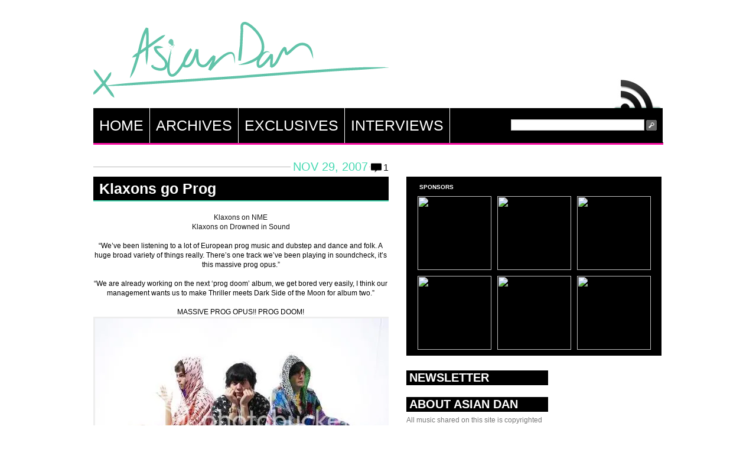

--- FILE ---
content_type: text/html; charset=UTF-8
request_url: https://asianmandan.com/tag/genesis/
body_size: 5497
content:
<!DOCTYPE html PUBLIC "-//W3C//DTD XHTML 1.0 Transitional//EN" "http://www.w3.org/TR/xhtml1/DTD/xhtml1-transitional.dtd">
<html xmlns="http://www.w3.org/1999/xhtml">
<head profile="http://gmpg.org/xfn/11">
<meta http-equiv="Content-Type" content="text/html; charset=UTF-8" />
<title>  Genesis</title>
<meta http-equiv="Content-Type" content="text/html; charset=utf-8"/>
<meta name="generator" content="WordPress 5.8.12" />
<link href="http://www.asianmandan.com/favicon.ico" rel="SHORTCUT ICON"/>
<link rel="stylesheet" href="https://asianmandan.com/wp-content/themes/asiandan/style.css" type="text/css" media="screen" />
<link rel="alternate" type="application/rss+xml" title="Asian Dan RSS Feed" href="http://feeds.feedburner.com/AsianDan" />
<script type="text/javascript" src="https://asianmandan.com/wp-content/themes/asiandan/js/jquery-1.4.2.min.js"></script>
<script type="text/javascript" src="https://asianmandan.com/wp-content/themes/asiandan/js/jquery.cycle.all.min.js"></script>
<script type="text/javascript" src="https://asianmandan.com/wp-content/themes/asiandan/js/toggle.js"></script>
<script type="text/javascript">var _sf_startpt=(new Date()).getTime()</script>
<meta name='robots' content='max-image-preview:large' />
<link rel='dns-prefetch' href='//s.w.org' />
<link rel="alternate" type="application/rss+xml" title="Asian Dan &raquo; Genesis Tag Feed" href="https://asianmandan.com/tag/genesis/feed/" />
		<script type="text/javascript">
			window._wpemojiSettings = {"baseUrl":"https:\/\/s.w.org\/images\/core\/emoji\/13.1.0\/72x72\/","ext":".png","svgUrl":"https:\/\/s.w.org\/images\/core\/emoji\/13.1.0\/svg\/","svgExt":".svg","source":{"concatemoji":"https:\/\/asianmandan.com\/wp-includes\/js\/wp-emoji-release.min.js?ver=5.8.12"}};
			!function(e,a,t){var n,r,o,i=a.createElement("canvas"),p=i.getContext&&i.getContext("2d");function s(e,t){var a=String.fromCharCode;p.clearRect(0,0,i.width,i.height),p.fillText(a.apply(this,e),0,0);e=i.toDataURL();return p.clearRect(0,0,i.width,i.height),p.fillText(a.apply(this,t),0,0),e===i.toDataURL()}function c(e){var t=a.createElement("script");t.src=e,t.defer=t.type="text/javascript",a.getElementsByTagName("head")[0].appendChild(t)}for(o=Array("flag","emoji"),t.supports={everything:!0,everythingExceptFlag:!0},r=0;r<o.length;r++)t.supports[o[r]]=function(e){if(!p||!p.fillText)return!1;switch(p.textBaseline="top",p.font="600 32px Arial",e){case"flag":return s([127987,65039,8205,9895,65039],[127987,65039,8203,9895,65039])?!1:!s([55356,56826,55356,56819],[55356,56826,8203,55356,56819])&&!s([55356,57332,56128,56423,56128,56418,56128,56421,56128,56430,56128,56423,56128,56447],[55356,57332,8203,56128,56423,8203,56128,56418,8203,56128,56421,8203,56128,56430,8203,56128,56423,8203,56128,56447]);case"emoji":return!s([10084,65039,8205,55357,56613],[10084,65039,8203,55357,56613])}return!1}(o[r]),t.supports.everything=t.supports.everything&&t.supports[o[r]],"flag"!==o[r]&&(t.supports.everythingExceptFlag=t.supports.everythingExceptFlag&&t.supports[o[r]]);t.supports.everythingExceptFlag=t.supports.everythingExceptFlag&&!t.supports.flag,t.DOMReady=!1,t.readyCallback=function(){t.DOMReady=!0},t.supports.everything||(n=function(){t.readyCallback()},a.addEventListener?(a.addEventListener("DOMContentLoaded",n,!1),e.addEventListener("load",n,!1)):(e.attachEvent("onload",n),a.attachEvent("onreadystatechange",function(){"complete"===a.readyState&&t.readyCallback()})),(n=t.source||{}).concatemoji?c(n.concatemoji):n.wpemoji&&n.twemoji&&(c(n.twemoji),c(n.wpemoji)))}(window,document,window._wpemojiSettings);
		</script>
		<style type="text/css">
img.wp-smiley,
img.emoji {
	display: inline !important;
	border: none !important;
	box-shadow: none !important;
	height: 1em !important;
	width: 1em !important;
	margin: 0 .07em !important;
	vertical-align: -0.1em !important;
	background: none !important;
	padding: 0 !important;
}
</style>
	<link rel='stylesheet' id='wp-block-library-css'  href='https://asianmandan.com/wp-includes/css/dist/block-library/style.min.css?ver=5.8.12' type='text/css' media='all' />
<link rel="https://api.w.org/" href="https://asianmandan.com/wp-json/" /><link rel="alternate" type="application/json" href="https://asianmandan.com/wp-json/wp/v2/tags/200" /><link rel="EditURI" type="application/rsd+xml" title="RSD" href="https://asianmandan.com/xmlrpc.php?rsd" />
<link rel="wlwmanifest" type="application/wlwmanifest+xml" href="https://asianmandan.com/wp-includes/wlwmanifest.xml" /> 
<meta name="generator" content="WordPress 5.8.12" />
<!-- sup -->
</head>
<body>
	<div id="wrapper"><a name="top"></a>
	<div id="masthead" class="fix">
		<h1><a href="https://asianmandan.com/">Asian Dan</a></h1>
		<!--<div style="width:160px; height:160px;" class="right"><script type="text/javascript" src="http://ads.sixapart.com/custom?id=6a.asianmandan/ent.music.ros/other/160x600&js=1"></script></div>-->
		<span id="rss"><a href="http://feeds.feedburner.com/AsianDan" title="Subscribe to the Asian Dan RSS Feed">RSS<br /></a></span>
	</div>
	<ul class="nav fix">
		<li><a href="https://asianmandan.com/" title="Return to the the frontpage">Home</a></li>
		<li><a href="javascript:;" onmousedown="toggleDiv('archives');" title="View the Asian Dan archives">Archives</a></li>
		<li><a href="http://asianmandan.com/category/exclusives/" title="Asian Dan Exclusives">Exclusives</a></li>
		<li><a href="http://asianmandan.com/category/interview/" title="Asian Dan Interviews">Interviews</a></li>
        <li id="search"><div id="searchWrap">
<form method="get" id="searchForm" action="https://asianmandan.com/">
	<input type="text" value="" name="s" id="s" /><input id="searchsubmit" type="image" src="https://asianmandan.com/wp-content/themes/asiandan/images/btn_search.gif" alt="Submit" />
</form>
</div></li>
	</ul>
	<div id="archives" class="fix" style="display: none;">
		<ul class="fix">
                	<li><a href='https://asianmandan.com/2026/01/'>January 2026</a></li>
	<li><a href='https://asianmandan.com/2025/12/'>December 2025</a></li>
	<li><a href='https://asianmandan.com/2025/11/'>November 2025</a></li>
	<li><a href='https://asianmandan.com/2025/10/'>October 2025</a></li>
	<li><a href='https://asianmandan.com/2025/09/'>September 2025</a></li>
	<li><a href='https://asianmandan.com/2025/08/'>August 2025</a></li>
	<li><a href='https://asianmandan.com/2025/07/'>July 2025</a></li>
	<li><a href='https://asianmandan.com/2025/06/'>June 2025</a></li>
	<li><a href='https://asianmandan.com/2025/05/'>May 2025</a></li>
	<li><a href='https://asianmandan.com/2025/04/'>April 2025</a></li>
	<li><a href='https://asianmandan.com/2025/03/'>March 2025</a></li>
	<li><a href='https://asianmandan.com/2025/02/'>February 2025</a></li>
	<li><a href='https://asianmandan.com/2025/01/'>January 2025</a></li>
	<li><a href='https://asianmandan.com/2024/12/'>December 2024</a></li>
	<li><a href='https://asianmandan.com/2024/11/'>November 2024</a></li>
	<li><a href='https://asianmandan.com/2024/10/'>October 2024</a></li>
	<li><a href='https://asianmandan.com/2024/09/'>September 2024</a></li>
	<li><a href='https://asianmandan.com/2024/08/'>August 2024</a></li>
	<li><a href='https://asianmandan.com/2024/07/'>July 2024</a></li>
	<li><a href='https://asianmandan.com/2024/06/'>June 2024</a></li>
	<li><a href='https://asianmandan.com/2024/05/'>May 2024</a></li>
	<li><a href='https://asianmandan.com/2024/04/'>April 2024</a></li>
	<li><a href='https://asianmandan.com/2024/03/'>March 2024</a></li>
	<li><a href='https://asianmandan.com/2024/02/'>February 2024</a></li>
	<li><a href='https://asianmandan.com/2024/01/'>January 2024</a></li>
	<li><a href='https://asianmandan.com/2023/12/'>December 2023</a></li>
	<li><a href='https://asianmandan.com/2023/11/'>November 2023</a></li>
	<li><a href='https://asianmandan.com/2023/10/'>October 2023</a></li>
	<li><a href='https://asianmandan.com/2023/09/'>September 2023</a></li>
	<li><a href='https://asianmandan.com/2023/08/'>August 2023</a></li>
	<li><a href='https://asianmandan.com/2023/07/'>July 2023</a></li>
	<li><a href='https://asianmandan.com/2023/06/'>June 2023</a></li>
	<li><a href='https://asianmandan.com/2023/05/'>May 2023</a></li>
	<li><a href='https://asianmandan.com/2023/04/'>April 2023</a></li>
	<li><a href='https://asianmandan.com/2023/03/'>March 2023</a></li>
	<li><a href='https://asianmandan.com/2023/02/'>February 2023</a></li>
	<li><a href='https://asianmandan.com/2023/01/'>January 2023</a></li>
	<li><a href='https://asianmandan.com/2022/12/'>December 2022</a></li>
	<li><a href='https://asianmandan.com/2022/11/'>November 2022</a></li>
	<li><a href='https://asianmandan.com/2022/10/'>October 2022</a></li>
	<li><a href='https://asianmandan.com/2022/09/'>September 2022</a></li>
	<li><a href='https://asianmandan.com/2022/08/'>August 2022</a></li>
	<li><a href='https://asianmandan.com/2022/07/'>July 2022</a></li>
	<li><a href='https://asianmandan.com/2022/06/'>June 2022</a></li>
	<li><a href='https://asianmandan.com/2022/05/'>May 2022</a></li>
	<li><a href='https://asianmandan.com/2022/04/'>April 2022</a></li>
	<li><a href='https://asianmandan.com/2022/03/'>March 2022</a></li>
	<li><a href='https://asianmandan.com/2022/02/'>February 2022</a></li>
	<li><a href='https://asianmandan.com/2022/01/'>January 2022</a></li>
	<li><a href='https://asianmandan.com/2021/12/'>December 2021</a></li>
	<li><a href='https://asianmandan.com/2021/11/'>November 2021</a></li>
	<li><a href='https://asianmandan.com/2021/10/'>October 2021</a></li>
	<li><a href='https://asianmandan.com/2021/09/'>September 2021</a></li>
	<li><a href='https://asianmandan.com/2021/08/'>August 2021</a></li>
	<li><a href='https://asianmandan.com/2021/07/'>July 2021</a></li>
	<li><a href='https://asianmandan.com/2021/06/'>June 2021</a></li>
	<li><a href='https://asianmandan.com/2021/05/'>May 2021</a></li>
	<li><a href='https://asianmandan.com/2021/04/'>April 2021</a></li>
	<li><a href='https://asianmandan.com/2021/03/'>March 2021</a></li>
	<li><a href='https://asianmandan.com/2021/02/'>February 2021</a></li>
	<li><a href='https://asianmandan.com/2021/01/'>January 2021</a></li>
	<li><a href='https://asianmandan.com/2020/12/'>December 2020</a></li>
	<li><a href='https://asianmandan.com/2020/11/'>November 2020</a></li>
	<li><a href='https://asianmandan.com/2020/10/'>October 2020</a></li>
	<li><a href='https://asianmandan.com/2020/09/'>September 2020</a></li>
	<li><a href='https://asianmandan.com/2020/08/'>August 2020</a></li>
	<li><a href='https://asianmandan.com/2020/07/'>July 2020</a></li>
	<li><a href='https://asianmandan.com/2020/06/'>June 2020</a></li>
	<li><a href='https://asianmandan.com/2020/05/'>May 2020</a></li>
	<li><a href='https://asianmandan.com/2020/04/'>April 2020</a></li>
	<li><a href='https://asianmandan.com/2020/03/'>March 2020</a></li>
	<li><a href='https://asianmandan.com/2020/02/'>February 2020</a></li>
	<li><a href='https://asianmandan.com/2020/01/'>January 2020</a></li>
	<li><a href='https://asianmandan.com/2019/12/'>December 2019</a></li>
	<li><a href='https://asianmandan.com/2019/11/'>November 2019</a></li>
	<li><a href='https://asianmandan.com/2019/10/'>October 2019</a></li>
	<li><a href='https://asianmandan.com/2019/09/'>September 2019</a></li>
	<li><a href='https://asianmandan.com/2019/08/'>August 2019</a></li>
	<li><a href='https://asianmandan.com/2019/07/'>July 2019</a></li>
	<li><a href='https://asianmandan.com/2019/06/'>June 2019</a></li>
	<li><a href='https://asianmandan.com/2019/05/'>May 2019</a></li>
	<li><a href='https://asianmandan.com/2019/04/'>April 2019</a></li>
	<li><a href='https://asianmandan.com/2019/03/'>March 2019</a></li>
	<li><a href='https://asianmandan.com/2019/02/'>February 2019</a></li>
	<li><a href='https://asianmandan.com/2019/01/'>January 2019</a></li>
	<li><a href='https://asianmandan.com/2018/12/'>December 2018</a></li>
	<li><a href='https://asianmandan.com/2018/11/'>November 2018</a></li>
	<li><a href='https://asianmandan.com/2018/10/'>October 2018</a></li>
	<li><a href='https://asianmandan.com/2018/09/'>September 2018</a></li>
	<li><a href='https://asianmandan.com/2018/08/'>August 2018</a></li>
	<li><a href='https://asianmandan.com/2018/07/'>July 2018</a></li>
	<li><a href='https://asianmandan.com/2018/06/'>June 2018</a></li>
	<li><a href='https://asianmandan.com/2018/05/'>May 2018</a></li>
	<li><a href='https://asianmandan.com/2018/04/'>April 2018</a></li>
	<li><a href='https://asianmandan.com/2018/03/'>March 2018</a></li>
	<li><a href='https://asianmandan.com/2018/02/'>February 2018</a></li>
	<li><a href='https://asianmandan.com/2018/01/'>January 2018</a></li>
	<li><a href='https://asianmandan.com/2017/12/'>December 2017</a></li>
	<li><a href='https://asianmandan.com/2017/11/'>November 2017</a></li>
	<li><a href='https://asianmandan.com/2017/10/'>October 2017</a></li>
	<li><a href='https://asianmandan.com/2017/09/'>September 2017</a></li>
	<li><a href='https://asianmandan.com/2017/08/'>August 2017</a></li>
	<li><a href='https://asianmandan.com/2017/07/'>July 2017</a></li>
	<li><a href='https://asianmandan.com/2017/06/'>June 2017</a></li>
	<li><a href='https://asianmandan.com/2017/05/'>May 2017</a></li>
	<li><a href='https://asianmandan.com/2017/04/'>April 2017</a></li>
	<li><a href='https://asianmandan.com/2017/03/'>March 2017</a></li>
	<li><a href='https://asianmandan.com/2017/02/'>February 2017</a></li>
	<li><a href='https://asianmandan.com/2017/01/'>January 2017</a></li>
	<li><a href='https://asianmandan.com/2016/12/'>December 2016</a></li>
	<li><a href='https://asianmandan.com/2016/11/'>November 2016</a></li>
	<li><a href='https://asianmandan.com/2016/10/'>October 2016</a></li>
	<li><a href='https://asianmandan.com/2016/09/'>September 2016</a></li>
	<li><a href='https://asianmandan.com/2016/08/'>August 2016</a></li>
	<li><a href='https://asianmandan.com/2016/07/'>July 2016</a></li>
	<li><a href='https://asianmandan.com/2016/06/'>June 2016</a></li>
	<li><a href='https://asianmandan.com/2016/05/'>May 2016</a></li>
	<li><a href='https://asianmandan.com/2016/04/'>April 2016</a></li>
	<li><a href='https://asianmandan.com/2016/03/'>March 2016</a></li>
	<li><a href='https://asianmandan.com/2016/02/'>February 2016</a></li>
	<li><a href='https://asianmandan.com/2016/01/'>January 2016</a></li>
	<li><a href='https://asianmandan.com/2015/12/'>December 2015</a></li>
	<li><a href='https://asianmandan.com/2015/11/'>November 2015</a></li>
	<li><a href='https://asianmandan.com/2015/10/'>October 2015</a></li>
	<li><a href='https://asianmandan.com/2015/09/'>September 2015</a></li>
	<li><a href='https://asianmandan.com/2015/08/'>August 2015</a></li>
	<li><a href='https://asianmandan.com/2015/07/'>July 2015</a></li>
	<li><a href='https://asianmandan.com/2015/06/'>June 2015</a></li>
	<li><a href='https://asianmandan.com/2015/05/'>May 2015</a></li>
	<li><a href='https://asianmandan.com/2015/04/'>April 2015</a></li>
	<li><a href='https://asianmandan.com/2015/03/'>March 2015</a></li>
	<li><a href='https://asianmandan.com/2015/02/'>February 2015</a></li>
	<li><a href='https://asianmandan.com/2015/01/'>January 2015</a></li>
	<li><a href='https://asianmandan.com/2014/12/'>December 2014</a></li>
	<li><a href='https://asianmandan.com/2014/11/'>November 2014</a></li>
	<li><a href='https://asianmandan.com/2014/10/'>October 2014</a></li>
	<li><a href='https://asianmandan.com/2014/09/'>September 2014</a></li>
	<li><a href='https://asianmandan.com/2014/08/'>August 2014</a></li>
	<li><a href='https://asianmandan.com/2014/07/'>July 2014</a></li>
	<li><a href='https://asianmandan.com/2014/06/'>June 2014</a></li>
	<li><a href='https://asianmandan.com/2014/05/'>May 2014</a></li>
	<li><a href='https://asianmandan.com/2014/04/'>April 2014</a></li>
	<li><a href='https://asianmandan.com/2014/03/'>March 2014</a></li>
	<li><a href='https://asianmandan.com/2014/02/'>February 2014</a></li>
	<li><a href='https://asianmandan.com/2014/01/'>January 2014</a></li>
	<li><a href='https://asianmandan.com/2013/12/'>December 2013</a></li>
	<li><a href='https://asianmandan.com/2013/11/'>November 2013</a></li>
	<li><a href='https://asianmandan.com/2013/10/'>October 2013</a></li>
	<li><a href='https://asianmandan.com/2013/09/'>September 2013</a></li>
	<li><a href='https://asianmandan.com/2013/08/'>August 2013</a></li>
	<li><a href='https://asianmandan.com/2013/07/'>July 2013</a></li>
	<li><a href='https://asianmandan.com/2013/06/'>June 2013</a></li>
	<li><a href='https://asianmandan.com/2013/05/'>May 2013</a></li>
	<li><a href='https://asianmandan.com/2013/04/'>April 2013</a></li>
	<li><a href='https://asianmandan.com/2013/03/'>March 2013</a></li>
	<li><a href='https://asianmandan.com/2013/02/'>February 2013</a></li>
	<li><a href='https://asianmandan.com/2013/01/'>January 2013</a></li>
	<li><a href='https://asianmandan.com/2012/12/'>December 2012</a></li>
	<li><a href='https://asianmandan.com/2012/11/'>November 2012</a></li>
	<li><a href='https://asianmandan.com/2012/10/'>October 2012</a></li>
	<li><a href='https://asianmandan.com/2012/09/'>September 2012</a></li>
	<li><a href='https://asianmandan.com/2012/08/'>August 2012</a></li>
	<li><a href='https://asianmandan.com/2012/07/'>July 2012</a></li>
	<li><a href='https://asianmandan.com/2012/06/'>June 2012</a></li>
	<li><a href='https://asianmandan.com/2012/05/'>May 2012</a></li>
	<li><a href='https://asianmandan.com/2012/04/'>April 2012</a></li>
	<li><a href='https://asianmandan.com/2012/03/'>March 2012</a></li>
	<li><a href='https://asianmandan.com/2012/02/'>February 2012</a></li>
	<li><a href='https://asianmandan.com/2012/01/'>January 2012</a></li>
	<li><a href='https://asianmandan.com/2011/12/'>December 2011</a></li>
	<li><a href='https://asianmandan.com/2011/11/'>November 2011</a></li>
	<li><a href='https://asianmandan.com/2011/10/'>October 2011</a></li>
	<li><a href='https://asianmandan.com/2011/09/'>September 2011</a></li>
	<li><a href='https://asianmandan.com/2011/08/'>August 2011</a></li>
	<li><a href='https://asianmandan.com/2011/07/'>July 2011</a></li>
	<li><a href='https://asianmandan.com/2011/06/'>June 2011</a></li>
	<li><a href='https://asianmandan.com/2011/05/'>May 2011</a></li>
	<li><a href='https://asianmandan.com/2011/04/'>April 2011</a></li>
	<li><a href='https://asianmandan.com/2011/03/'>March 2011</a></li>
	<li><a href='https://asianmandan.com/2011/02/'>February 2011</a></li>
	<li><a href='https://asianmandan.com/2011/01/'>January 2011</a></li>
	<li><a href='https://asianmandan.com/2010/12/'>December 2010</a></li>
	<li><a href='https://asianmandan.com/2010/11/'>November 2010</a></li>
	<li><a href='https://asianmandan.com/2010/10/'>October 2010</a></li>
	<li><a href='https://asianmandan.com/2010/09/'>September 2010</a></li>
	<li><a href='https://asianmandan.com/2010/08/'>August 2010</a></li>
	<li><a href='https://asianmandan.com/2010/07/'>July 2010</a></li>
	<li><a href='https://asianmandan.com/2010/06/'>June 2010</a></li>
	<li><a href='https://asianmandan.com/2010/05/'>May 2010</a></li>
	<li><a href='https://asianmandan.com/2010/04/'>April 2010</a></li>
	<li><a href='https://asianmandan.com/2010/03/'>March 2010</a></li>
	<li><a href='https://asianmandan.com/2010/02/'>February 2010</a></li>
	<li><a href='https://asianmandan.com/2010/01/'>January 2010</a></li>
	<li><a href='https://asianmandan.com/2009/12/'>December 2009</a></li>
	<li><a href='https://asianmandan.com/2009/11/'>November 2009</a></li>
	<li><a href='https://asianmandan.com/2009/10/'>October 2009</a></li>
	<li><a href='https://asianmandan.com/2009/09/'>September 2009</a></li>
	<li><a href='https://asianmandan.com/2009/08/'>August 2009</a></li>
	<li><a href='https://asianmandan.com/2009/07/'>July 2009</a></li>
	<li><a href='https://asianmandan.com/2009/06/'>June 2009</a></li>
	<li><a href='https://asianmandan.com/2009/05/'>May 2009</a></li>
	<li><a href='https://asianmandan.com/2009/04/'>April 2009</a></li>
	<li><a href='https://asianmandan.com/2009/03/'>March 2009</a></li>
	<li><a href='https://asianmandan.com/2009/02/'>February 2009</a></li>
	<li><a href='https://asianmandan.com/2009/01/'>January 2009</a></li>
	<li><a href='https://asianmandan.com/2008/12/'>December 2008</a></li>
	<li><a href='https://asianmandan.com/2008/11/'>November 2008</a></li>
	<li><a href='https://asianmandan.com/2008/10/'>October 2008</a></li>
	<li><a href='https://asianmandan.com/2008/09/'>September 2008</a></li>
	<li><a href='https://asianmandan.com/2008/08/'>August 2008</a></li>
	<li><a href='https://asianmandan.com/2008/07/'>July 2008</a></li>
	<li><a href='https://asianmandan.com/2008/06/'>June 2008</a></li>
	<li><a href='https://asianmandan.com/2008/05/'>May 2008</a></li>
	<li><a href='https://asianmandan.com/2008/04/'>April 2008</a></li>
	<li><a href='https://asianmandan.com/2008/03/'>March 2008</a></li>
	<li><a href='https://asianmandan.com/2008/02/'>February 2008</a></li>
	<li><a href='https://asianmandan.com/2008/01/'>January 2008</a></li>
	<li><a href='https://asianmandan.com/2007/12/'>December 2007</a></li>
	<li><a href='https://asianmandan.com/2007/11/'>November 2007</a></li>
	<li><a href='https://asianmandan.com/2007/10/'>October 2007</a></li>
	<li><a href='https://asianmandan.com/2007/09/'>September 2007</a></li>
		<!--	<li class="cat-item cat-item-443"><a href="https://asianmandan.com/category/asian-dan-minimix/">Asian Dan Minimix</a>
</li>
	<li class="cat-item cat-item-824"><a href="https://asianmandan.com/category/exclusives/">Exclusives</a>
</li>
	<li class="cat-item cat-item-387"><a href="https://asianmandan.com/category/interview/">Interview</a>
</li>
	<li class="cat-item cat-item-698"><a href="https://asianmandan.com/category/minimix/">Minimix</a>
</li>
	<li class="cat-item cat-item-2262"><a href="https://asianmandan.com/category/todd-edwards-guest-posts/">Todd Edwards Guest Posts</a>
</li>
	<li class="cat-item cat-item-1049"><a href="https://asianmandan.com/category/top-10-of-2008/">Top 10 of 2008</a>
</li>
	<li class="cat-item cat-item-1"><a href="https://asianmandan.com/category/uncategorized/">Uncategorized</a>
</li>
	<li class="cat-item cat-item-855"><a href="https://asianmandan.com/category/video/">Video</a>
</li>
-->
		</ul>
	</div>
<div id="mid" class="fix">
	<div id="mainCol" class="fix"><a name="main"></a>
				<div class="post" id="post-75">
			<div class="postMeta"><span class="date">Nov 29, 2007</span><span class="comments"><a href="https://asianmandan.com/2007/11/klaxons-go-prog/#comments">1</a></span></div>
			<h2><a href="https://asianmandan.com/2007/11/klaxons-go-prog/" title="Klaxons go Prog">Klaxons go Prog</a></h2>
			<div class="entry">
			  <p><center><a href="http://www.nme.com/news/klaxons/32816">Klaxons on NME</a></center><center><a href="http://www.drownedinsound.com/articles/2232362">Klaxons on Drowned in Sound</a></center><br /> <center>&#8220;We&#8217;ve been listening to a lot of European prog music and dubstep and dance and folk. A huge broad variety of things really. There&#8217;s one track we&#8217;ve been playing in soundcheck, it&#8217;s this massive prog opus.&#8221;</center><br /><center>“We are already working on the next ‘prog doom’ album, we get bored very easily, I think our management wants us to make Thriller meets Dark Side of the Moon for album two.”</center><br /><center>MASSIVE PROG OPUS!! PROG DOOM!</center><center><a href="http://photobucket.com" target="_blank"><img src="http://i14.photobucket.com/albums/a348/ddelara/392001.jpg" border="0" alt="Photo Sharing and Video Hosting at Photobucket"></a></center><br /><center><a href="http://diestruktur.com/asianmandan/music/02%20Golden%20Skans%20(SebastiAn%20Version%201.2.0%20Remix).mp3">Klaxons &#8211; Golden Skans (SebastiAn Version 1.2.0 Remix)</a></center><br /><center>Klaxons &#8211; Gravity&#8217;s Rainbow &#038; Golden Skans</center><center><object width="425" height="355"><param name="movie" value="http://www.youtube.com/v/9QQH9iBJQ4g&#038;rel=1"></param><param name="wmode" value="transparent"></param><embed src="http://www.youtube.com/v/9QQH9iBJQ4g&#038;rel=1" type="application/x-shockwave-flash" wmode="transparent" width="425" height="355"></embed></object></center><br /><center>For all of you who need a classic Prog rock fix.</center><center><a href="http://diestruktur.com/asianmandan/music/03%20-%20the%20soft%20machine%20-%20hibou,%20anemone%20and%20bear.mp3">The Soft Machine &#8211; Hibou, Anemone and Bear</a></center><br /><center>Peter Gabriel x Phil Collins = Old school Genesis, epic prog</center><br /><center><object width="425" height="355"><param name="movie" value="http://www.youtube.com/v/VnbaJG_tsMY&#038;rel=1"></param><param name="wmode" value="transparent"></param><embed src="http://www.youtube.com/v/VnbaJG_tsMY&#038;rel=1" type="application/x-shockwave-flash" wmode="transparent" width="425" height="355"></embed></object></center></p>
                           <div class="ratings">
                                     <h4>Rate this post:</h4>
                                     <div class="js-kit-rating" path="https://asianmandan.com/2007/11/klaxons-go-prog/" permalink="https://asianmandan.com/2007/11/klaxons-go-prog/" view="score" title="Klaxons go Prog"></div>
                                    <script src="http://js-kit.com/ratings.js"></script>
                                 </div>
			</div>
                <div class="tags">Tags: <a href="https://asianmandan.com/tag/genesis/" rel="tag">Genesis</a>, <a href="https://asianmandan.com/tag/klaxons/" rel="tag">Klaxons</a>, <a href="https://asianmandan.com/tag/the-soft-machine/" rel="tag">The Soft Machine</a></div>
		</div>
					</div>

    <div id="sponsors">
	<div id="sponsor-banners">
        <h3>Sponsors</h3>
		<ul>
			<li>
					<a href="http://www.lememe.com" onClick="pageTracker._trackEvent('125_Sponsors', 'Click', 'Advertise Bottom Right');">
				<img src="http://www.lememe.com/wp-content/uploads/2014/09/707_sliced_01.png" width="125" height="125" border="0">
				</a>
			</li>
			<li>
				<a href="http://www.lememe.com" target="_blank" onClick="pageTracker._trackEvent('125_Sponsors', 'Click', 'Colt Rane');">
				<img src="http://www.lememe.com/wp-content/uploads/2014/09/707_sliced_02.png" width="125" height="125" border="0">
				</a>
			</li>
			<li>
				 <a href="http://www.lememe.com" onClick="pageTracker._trackEvent('125_Sponsors', 'Click', 'Advertise Top Right');">
				<img src="http://www.lememe.com/wp-content/uploads/2014/09/707_sliced_03.png" width="125" height="125" border="0">
				</a>
			</li>			

		</ul>
		<p>&nbsp;</p>
		<ul>
			<li>
				<a href="http://www.lememe.com" onClick="pageTracker._trackEvent('125_Sponsors', 'Click', 'Advertise Bottom Left');">
				<img src="http://www.lememe.com/wp-content/uploads/2014/09/707_sliced_04.png" width="125" height="125" border="0">
				</a>
			</li>
			<li>
				<a href="http://www.lememe.com" onClick="pageTracker._trackEvent('125_Sponsors', 'Click', 'Advertise Bottom Middle');">
				<img src="http://www.lememe.com/wp-content/uploads/2014/09/707_sliced_05.png" width="125" height="125" border="0">
				</a>
			</li>
			<li>
				<a href="http://www.lememe.com" onClick="pageTracker._trackEvent('125_Sponsors', 'Click', 'Advertise Bottom Right');">
				<img src="http://www.lememe.com/wp-content/uploads/2014/09/707_sliced_06.png" width="125" height="125" border="0">
				</a>
			</li>
		</ul>
		<p>&nbsp;</p>
	</div>     
</div>	<div id="midCol">
	<div class="middle_links">
		<h3>Newsletter</h3>
			</div><!--MIDDLE LINKS-->
	<div class="middle_links">
		<h3>About Asian Dan</h3>
		<p>
			All music shared on this site is copyrighted by the artists and are only meant as samples, please buy their music,
			buy their merchandise, see them live, support them, tell your friends about them, love them, cheers.
		</p>
		<br/>
		<br/>
		<script charset="utf-8" src="http://widgets.twimg.com/j/2/widget.js"></script>
<script>
new TWTR.Widget({
  version: 2,
  type: 'profile',
  rpp: 4,
  interval: 30000,
  width: 'auto',
  height: 300,
  theme: {
    shell: {
      background: '#000000',
      color: '#ffffff'
    },
    tweets: {
      background: '#ffffff',
      color: '#000000',
      links: '#f911a4'
    }
  },
  features: {
    scrollbar: false,
    loop: false,
    live: false,
    behavior: 'all'
  }
}).render().setUser('ASIANDAN').start();
</script>
		<br><p><a href="http://www.facebook.com/pages/Asian-Dan/15613477433" target="_blank">Asian Dan Facebook</a></p>
		<p><a href="mailto:advertise@asianmandan.com">Advertise on Asian Dan</a></p>
		<p><a href="mailto:webmaster@asianmandan.com">Web Problems?</a></p>
		<br />
<br/>
<center><iframe scrolling="no" style="border: 0;width: 100%;height: 50px;" src="https://bandcamp.com/band_follow_button_deluxe/3907477203"></iframe></center>
<br/>
<br/>
		<p>


		</p>
		<p>&nbsp;</p>
		<p>&nbsp;</p>
		<p>&nbsp;</p>
	</div><!---MIDDLE LINKS--->
	<div id="widgets">
		<div class="middle_links">
			<h3>widgets</h3>
						<div id="hypem-widget"></div>
			<script type="text/javascript" src="http://hypem.com/widget/v2/popular/now/10/hype.js?bcol=000000&tcol=f911a4&lcol=ffffff"></script>
			<div style="margin-left:37px;">
				<!-- Begin Adify tag for "MMN headline widget - Dark" Widget Space (160x300) ID #82672 -->
				<script type="text/javascript">
					sr_widget_id = 82672;
					sr_widget_width = 160;
					sr_widget_height = 300;
				</script>
				</script>
				<!-- End Adify tag for "MMN headline widget - Dark" Widget Space (160x300) ID #82672 -->


			</div>
		</div><!--MIDDLE LINKS-->
		<br/><br/>
	</div><!--WIDGETS-->
	<div class="middle_links">
			</div><!--MIDDLE LINKS-->
</div>
	</div>
<ul class="nav fix">
	<li style="float:left;"></li>
	<li style="float:right;"></li>
</ul>
<div id="footer">
	<ul class="nav fix">
		<li><a href="https://asianmandan.com/" title="Asian Dan Home">Home</a></li>
		<li><a href="http://asianmandan.com/blog/category/exclusives/" title="Asian Dan Exclusives">Exclusives</a></li>
		<li><a href="http://asianmandan.com/blog/category/interview/" title="Asian Dan Interviews">Interviews</a></li>
		<li><a href="http://feeds.feedburner.com/AsianDan title="Subscribe to Asian Dan">RSS</a></li>
		<li class="top"><a href="#top" title="Back to the Top!">Back to the Top!</a></li>
	</ul>
	<a id="opticks" href="http://itsallopticks.com" target="_blank">Opticks, Inc.</a>
</div>
</div>
<script type='text/javascript' src='https://asianmandan.com/wp-includes/js/wp-embed.min.js?ver=5.8.12' id='wp-embed-js'></script>
<script type="text/javascript">
var _sf_async_config={uid:25485,domain:"asianmandan.com"};
(function(){
  function loadChartbeat() {
    window._sf_endpt=(new Date()).getTime();
    var e = document.createElement('script');
    e.setAttribute('language', 'javascript');
    e.setAttribute('type', 'text/javascript');
    e.setAttribute('src',
       (("https:" == document.location.protocol) ? "https://a248.e.akamai.net/chartbeat.download.akamai.com/102508/" : "http://static.chartbeat.com/") +
       "js/chartbeat.js");
    document.body.appendChild(e);
  }
  var oldonload = window.onload;
  window.onload = (typeof window.onload != 'function') ?
     loadChartbeat : function() { oldonload(); loadChartbeat(); };
})();
</script>
<script type="text/javascript">
var gaJsHost = (("https:" == document.location.protocol) ? "https://ssl." : "http://www.");
document.write(unescape("%3Cscript src='" + gaJsHost + "google-analytics.com/ga.js' type='text/javascript'%3E%3C/script%3E"));
</script>
<script type="text/javascript">
var pageTracker = _gat._getTracker("UA-3010867-5");
pageTracker._trackPageview();
</script>
<!-- Start Quantcast tag -->
<script type="text/javascript">
_qoptions={
qacct:"p-8dXniHxq-HZS-"
};
</script>
<script type="text/javascript" src="http://edge.quantserve.com/quant.js"></script>
<noscript>
<a href="http://www.quantcast.com/p-8dXniHxq-HZS-" target="_blank"><img src="http://pixel.quantserve.com/pixel/p-8dXniHxq-HZS-.gif" style="display: none;" border="0" height="1" width="1" alt="Quantcast"/></a>
</noscript>
<!-- End Quantcast tag -->
</body>
</html>